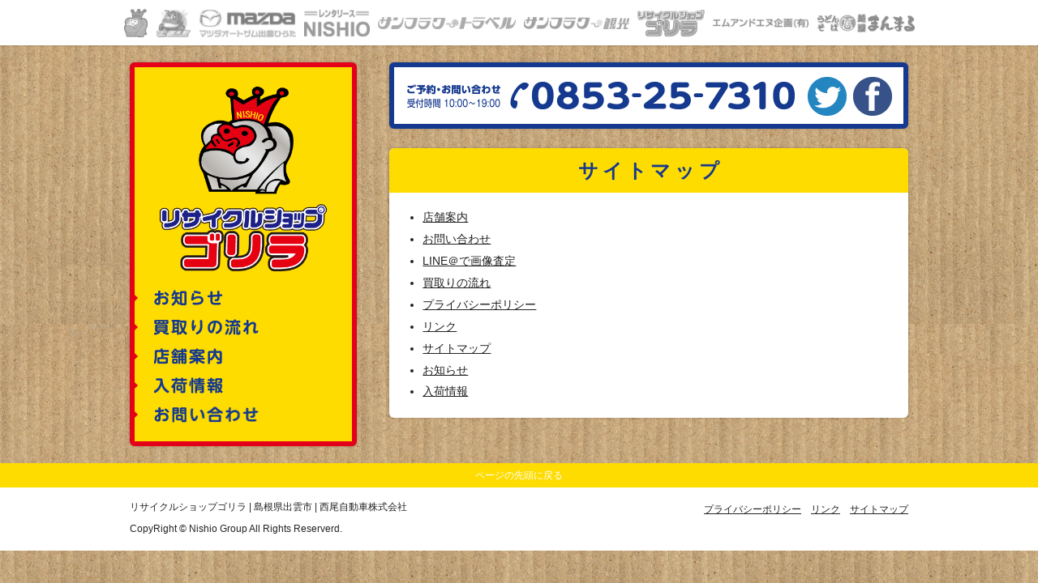

--- FILE ---
content_type: text/html; charset=UTF-8
request_url: http://recycleshopgorilla.nishio-g.com/?page_id=15
body_size: 15535
content:
<!doctype html>
<html>
<head>
<meta charset="utf-8" >
<meta name="author" content="リサイクルショップ ゴリラ">
<meta name="copyright" content="リサイクルショップ ゴリラ">
<meta name="description" content="島根県出雲市のリサイクルショップ ゴリラ公式ウェブサイト">
<meta name="keywords" content="リサイクルショップ ゴリラ,買取,販売,家電,家具,オフィス用品,電動工具,ホビー用品,子供用品,厨房機器,その他,島根県,出雲">
<meta name="viewport" content="width=device-width,initial-scale=1.0">
<title>サイトマップ  |  リサイクルショップ ゴリラ | 買取・販売 | 島根県出雲市</title>
		<script type="text/javascript">
			window._wpemojiSettings = {"baseUrl":"https:\/\/s.w.org\/images\/core\/emoji\/72x72\/","ext":".png","source":{"concatemoji":"http:\/\/recycleshopgorilla.nishio-g.com\/wp\/wp-includes\/js\/wp-emoji-release.min.js?ver=4.4.33"}};
			!function(e,n,t){var a;function i(e){var t=n.createElement("canvas"),a=t.getContext&&t.getContext("2d"),i=String.fromCharCode;return!(!a||!a.fillText)&&(a.textBaseline="top",a.font="600 32px Arial","flag"===e?(a.fillText(i(55356,56806,55356,56826),0,0),3e3<t.toDataURL().length):"diversity"===e?(a.fillText(i(55356,57221),0,0),t=a.getImageData(16,16,1,1).data,a.fillText(i(55356,57221,55356,57343),0,0),(t=a.getImageData(16,16,1,1).data)[0],t[1],t[2],t[3],!0):("simple"===e?a.fillText(i(55357,56835),0,0):a.fillText(i(55356,57135),0,0),0!==a.getImageData(16,16,1,1).data[0]))}function o(e){var t=n.createElement("script");t.src=e,t.type="text/javascript",n.getElementsByTagName("head")[0].appendChild(t)}t.supports={simple:i("simple"),flag:i("flag"),unicode8:i("unicode8"),diversity:i("diversity")},t.DOMReady=!1,t.readyCallback=function(){t.DOMReady=!0},t.supports.simple&&t.supports.flag&&t.supports.unicode8&&t.supports.diversity||(a=function(){t.readyCallback()},n.addEventListener?(n.addEventListener("DOMContentLoaded",a,!1),e.addEventListener("load",a,!1)):(e.attachEvent("onload",a),n.attachEvent("onreadystatechange",function(){"complete"===n.readyState&&t.readyCallback()})),(a=t.source||{}).concatemoji?o(a.concatemoji):a.wpemoji&&a.twemoji&&(o(a.twemoji),o(a.wpemoji)))}(window,document,window._wpemojiSettings);
		</script>
		<style type="text/css">
img.wp-smiley,
img.emoji {
	display: inline !important;
	border: none !important;
	box-shadow: none !important;
	height: 1em !important;
	width: 1em !important;
	margin: 0 .07em !important;
	vertical-align: -0.1em !important;
	background: none !important;
	padding: 0 !important;
}
</style>
<link rel='stylesheet' id='contact-form-7-css'  href='http://recycleshopgorilla.nishio-g.com/wp/wp-content/plugins/contact-form-7/includes/css/styles.css?ver=4.4' type='text/css' media='all' />
<link rel='stylesheet' id='contact-form-7-confirm-css'  href='http://recycleshopgorilla.nishio-g.com/wp/wp-content/plugins/contact-form-7-add-confirm/includes/css/styles.css?ver=4.3.2' type='text/css' media='all' />
<script type='text/javascript' src='http://recycleshopgorilla.nishio-g.com/wp/wp-includes/js/jquery/jquery.js?ver=1.11.3'></script>
<script type='text/javascript' src='http://recycleshopgorilla.nishio-g.com/wp/wp-includes/js/jquery/jquery-migrate.min.js?ver=1.2.1'></script>
<link rel='https://api.w.org/' href='http://recycleshopgorilla.nishio-g.com/?rest_route=/' />
<link rel="EditURI" type="application/rsd+xml" title="RSD" href="http://recycleshopgorilla.nishio-g.com/wp/xmlrpc.php?rsd" />
<link rel="wlwmanifest" type="application/wlwmanifest+xml" href="http://recycleshopgorilla.nishio-g.com/wp/wp-includes/wlwmanifest.xml" /> 
<meta name="generator" content="WordPress 4.4.33" />
<link rel="canonical" href="http://recycleshopgorilla.nishio-g.com/?page_id=15" />
<link rel='shortlink' href='http://recycleshopgorilla.nishio-g.com/?p=15' />
<link rel="alternate" type="application/json+oembed" href="http://recycleshopgorilla.nishio-g.com/?rest_route=%2Foembed%2F1.0%2Fembed&#038;url=http%3A%2F%2Frecycleshopgorilla.nishio-g.com%2F%3Fpage_id%3D15" />
<link rel="alternate" type="text/xml+oembed" href="http://recycleshopgorilla.nishio-g.com/?rest_route=%2Foembed%2F1.0%2Fembed&#038;url=http%3A%2F%2Frecycleshopgorilla.nishio-g.com%2F%3Fpage_id%3D15&#038;format=xml" />
<link href="http://recycleshopgorilla.nishio-g.com/wp/wp-content/themes/recycle/base.css" rel="stylesheet" type="text/css">
<link href='https://fonts.googleapis.com/css?family=Fugaz+One' rel='stylesheet' type='text/css'>
<script src="http://ajax.googleapis.com/ajax/libs/jquery/1.9.1/jquery.min.js"></script>
<script type="text/javascript" src="http://recycleshopgorilla.nishio-g.com/wp/wp-content/themes/recycle/js/jquery.colorbox.js"></script>
<script type="text/javascript" src="http://recycleshopgorilla.nishio-g.com/wp/wp-content/themes/recycle/js/pc.js"></script>
<link href="http://nishio-g.com/css/common.css" rel="stylesheet" type="text/css">
<script src="http://nishio-g.com/js/common.js"></script>
<!-- Google tag (gtag.js) -->
<script async src="https://www.googletagmanager.com/gtag/js?id=G-H8BJT7SXKE"></script>
<script>
  window.dataLayer = window.dataLayer || [];
  function gtag(){dataLayer.push(arguments);}
  gtag('js', new Date());

  gtag('config', 'G-H8BJT7SXKE');
</script>
</head>
<body id="top">
<div class="mobileNone" id="nishioGrobalNavi"><ul><li><span>ニシオグループ</span></li><li><a href="http://www.hayataro.nishio-g.com/" target="_blank">車検の速太郎</a></li><li><a href="http://www.nishio-group.co.jp/" target="_blank">マツダオートザムひらた</a></li><li><a href="http://www.rentalease.nishio-g.com/" target="_blank">レンタリースニシオ</a></li><li><a href="http://www.sunflowertravel.nishio-g.com/" target="_blank">サンフラワートラベル</a></li><li><a href="http://sunflowerkankou.nishio-g.com/" target="_blank">サンフラワー観光</a></li><li><a href="http://recycleshopgorilla.nishio-g.com/" target="_blank">リサイクルショップゴリラ</a></li><li><span>エムアンドエヌ企画有限会社</span></li><li><span>麺屋まんまる</span></li></ul></div>
<div class="pcNone" id="nishioGrobalNaviMobile"><h2>ニシオグループ</h2><ul><li><a href="http://www.hayataro.nishio-g.com/" target="_blank">車検の速太郎</a></li><li><a href="http://www.nishio-group.co.jp/" target="_blank">マツダオートザムひらた</a></li><li><a href="http://www.rentalease.nishio-g.com/" target="_blank">レンタリースニシオ</a></li><li><a href="http://www.sunflowertravel.nishio-g.com/" target="_blank">サンフラワートラベル</a></li><li><a href="http://sunflowerkankou.nishio-g.com/" target="_blank">サンフラワー観光</a></li><li><a href="http://recycleshopgorilla.nishio-g.com/" target="_blank">リサイクルショップゴリラ</a></li><li><span>エムアンドエヌ企画有限会社</span></li><li><span>麺屋まんまる</span></li></ul></div>
    <div class="main" id="">
    	        <div class="contents ac">
                    <div class="contentsLeft">
                <header class="header">
                                        <p class="logo"><a href="http://recycleshopgorilla.nishio-g.com"><img src="http://recycleshopgorilla.nishio-g.com/wp/wp-content/themes/recycle/img/logo.png" alt="リサイクルショップ ゴリラ" width="208"></a></p>
                                        <nav>
                        <ul>
                            <li><a href="http://recycleshopgorilla.nishio-g.com/?cat=1"><img src="http://recycleshopgorilla.nishio-g.com/wp/wp-content/themes/recycle/img/navi01.png" alt="お知らせ" width="200"></a></li>
                            <!--
                            <li><a href="http://recycleshopgorilla.nishio-g.com/?page_id="><img src="http://recycleshopgorilla.nishio-g.com/wp/wp-content/themes/recycle/img/navi02.png" alt="出張買取・予約" width="200"></a></li>
                            <li><a href="http://recycleshopgorilla.nishio-g.com/?page_id=7"><img src="http://recycleshopgorilla.nishio-g.com/wp/wp-content/themes/recycle/img/navi03.png" alt="LINE＠で画像査定" width="160"></a></li>
                            -->
                            <li><a href="http://recycleshopgorilla.nishio-g.com/?page_id=9"><img src="http://recycleshopgorilla.nishio-g.com/wp/wp-content/themes/recycle/img/navi05.png" alt="買取りの流れ" width="200"></a></li>
                            <li><a href="http://recycleshopgorilla.nishio-g.com/?page_id=2"><img src="http://recycleshopgorilla.nishio-g.com/wp/wp-content/themes/recycle/img/navi04.png" alt="店舗案内" width="200"></a></li>
                            <li><a href="http://recycleshopgorilla.nishio-g.com/?cat=1"><img src="http://recycleshopgorilla.nishio-g.com/wp/wp-content/themes/recycle/img/navi06.png" alt="入荷情報" width="200"></a></li>
                            <li><a href="http://recycleshopgorilla.nishio-g.com/?page_id=5"><img src="http://recycleshopgorilla.nishio-g.com/wp/wp-content/themes/recycle/img/navi07.png" alt="お問い合わせ" width="200"></a></li>
                        </ul>
                    </nav>
                </header>
            </div>
                        <div class="contentsRight">
                <div class="tel">
                    <p><img src="http://recycleshopgorilla.nishio-g.com/wp/wp-content/themes/recycle/img/tel.png" alt="0853-25-7310" width="479"></p>
                    <ul class="ac spNone">
                        <li id="twitter"><a href="http://twitter.com/share?count=horizontal&original_referer=http://recycleshopgorilla.nishio-g.com/?page_id=15&text=サイトマップ - リサイクルショップ ゴリラ&url=http://recycleshopgorilla.nishio-g.com/?page_id=15" onclick="window.open(this.href, 'tweetwindow', 'width=550, height=450,personalbar=0,toolbar=0,scrollbars=1,resizable=1′); return false;"><img src="http://recycleshopgorilla.nishio-g.com/wp/wp-content/themes/recycle/img/twitter.gif" alt="twitterでシェアする" width="48"></a></li>
                        <li id="facebook"><a href="http://www.facebook.com/sharer.php?u=http://recycleshopgorilla.nishio-g.com/?page_id=15&amp;t=サイトマップ - リサイクルショップ ゴリラ" rel="nofollow" target="_blank"><img src="http://recycleshopgorilla.nishio-g.com/wp/wp-content/themes/recycle/img/facebook.gif" alt="facebookでシェアする" width="48"></a></li>
                    </ul>
                    <ul class="ac pcNone">
                        <li id="twitter"><a href="http://twitter.com/share?count=horizontal&original_referer=http://recycleshopgorilla.nishio-g.com/?page_id=15&text=サイトマップ - リサイクルショップ ゴリラ&url=http://recycleshopgorilla.nishio-g.com/?page_id=15" onclick="window.open(this.href, 'tweetwindow', 'width=550, height=450,personalbar=0,toolbar=0,scrollbars=1,resizable=1′); return false;"><img src="http://recycleshopgorilla.nishio-g.com/wp/wp-content/themes/recycle/img/_twitter.gif" alt="twitterでシェアする" width="48"></a></li>
                        <li id="facebook"><a href="http://www.facebook.com/sharer.php?u=http://recycleshopgorilla.nishio-g.com/?page_id=15&amp;t=サイトマップ - リサイクルショップ ゴリラ" rel="nofollow" target="_blank"><img src="http://recycleshopgorilla.nishio-g.com/wp/wp-content/themes/recycle/img/_facebook.gif" alt="facebookでシェアする" width="48"></a></li>
                        <li id="line"><a href="http://line.naver.jp/R/msg/text/?サイトマップ%0D%0Ahttp://recycleshopgorilla.nishio-g.com/?page_id=15"><img src="http://recycleshopgorilla.nishio-g.com/wp/wp-content/themes/recycle/img/_line.gif" alt="line"></a></li>
                    </ul>
                </div>
            <div class="block">
    <h1 class="ancestor">サイトマップ</h1>
    <div class="post">
        <ul>
            <li class="page_item page-item-2"><a href="http://recycleshopgorilla.nishio-g.com/?page_id=2">店舗案内</a></li>
<li class="page_item page-item-5"><a href="http://recycleshopgorilla.nishio-g.com/?page_id=5">お問い合わせ</a></li>
<li class="page_item page-item-7"><a href="http://recycleshopgorilla.nishio-g.com/?page_id=7">LINE＠で画像査定</a></li>
<li class="page_item page-item-9"><a href="http://recycleshopgorilla.nishio-g.com/?page_id=9">買取りの流れ</a></li>
<li class="page_item page-item-11"><a href="http://recycleshopgorilla.nishio-g.com/?page_id=11">プライバシーポリシー</a></li>
<li class="page_item page-item-13"><a href="http://recycleshopgorilla.nishio-g.com/?page_id=13">リンク</a></li>
<li class="page_item page-item-15 current_page_item"><a href="http://recycleshopgorilla.nishio-g.com/?page_id=15">サイトマップ</a></li>
            	<li class="cat-item cat-item-1"><a href="http://recycleshopgorilla.nishio-g.com/?cat=1" >お知らせ</a>
</li>
	<li class="cat-item cat-item-2"><a href="http://recycleshopgorilla.nishio-g.com/?cat=2" >入荷情報</a>
</li>
        </ul>
    </div>
</div>            </div>
        </div>
    </div>
    <div id="back">
        <p><a href="#top">ページの先頭に戻る</a></p>
    </div>
    <div id="footer">
        <div class="body">
            <address>リサイクルショップゴリラ | 島根県出雲市<span> | 西尾自動車株式会社</span></address>
            <ul>
                <li><a href="http://recycleshopgorilla.nishio-g.com/?page_id=11">プライバシーポリシー</a></li><li><a href="http://recycleshopgorilla.nishio-g.com/?page_id=13">リンク</a></li><li class="sp-right"><a href="http://recycleshopgorilla.nishio-g.com/?page_id=15">サイトマップ</a></li>
            </ul>
            <p id="copyright">CopyRight &copy; Nishio Group All Rights Reserverd.</p>
        </div>
    </div>
<script type='text/javascript' src='http://recycleshopgorilla.nishio-g.com/wp/wp-content/plugins/contact-form-7/includes/js/jquery.form.min.js?ver=3.51.0-2014.06.20'></script>
<script type='text/javascript'>
/* <![CDATA[ */
var _wpcf7 = {"loaderUrl":"http:\/\/recycleshopgorilla.nishio-g.com\/wp\/wp-content\/plugins\/contact-form-7\/images\/ajax-loader.gif","recaptchaEmpty":"\u3042\u306a\u305f\u304c\u30ed\u30dc\u30c3\u30c8\u3067\u306f\u306a\u3044\u3053\u3068\u3092\u8a3c\u660e\u3057\u3066\u304f\u3060\u3055\u3044\u3002","sending":"\u9001\u4fe1\u4e2d ..."};
/* ]]> */
</script>
<script type='text/javascript' src='http://recycleshopgorilla.nishio-g.com/wp/wp-content/plugins/contact-form-7/includes/js/scripts.js?ver=4.4'></script>
<script type='text/javascript' src='http://recycleshopgorilla.nishio-g.com/wp/wp-content/plugins/contact-form-7-add-confirm/includes/js/scripts.js?ver=4.3.2'></script>
<script type='text/javascript' src='http://recycleshopgorilla.nishio-g.com/wp/wp-includes/js/wp-embed.min.js?ver=4.4.33'></script>
<script>
  (function(i,s,o,g,r,a,m){i['GoogleAnalyticsObject']=r;i[r]=i[r]||function(){
  (i[r].q=i[r].q||[]).push(arguments)},i[r].l=1*new 
Date();a=s.createElement(o),
  m=s.getElementsByTagName(o)[0];a.async=1;a.src=g;m.parentNode.insertBefore(a,m)
  })(window,document,'script','https://www.google-analytics.com/analytics.js','ga');

  ga('create', 'UA-52312118-6', 'auto');
  ga('send', 'pageview');

</script>

</body>
</html>

--- FILE ---
content_type: text/css
request_url: http://recycleshopgorilla.nishio-g.com/wp/wp-content/themes/recycle/base.css
body_size: 5111
content:
@charset "utf-8";
/* CSS Document */

html{
	height:100%;
}

body{
	width:100%;
	height:100%;
	margin:0;
	padding:0;
	color:#222;
	word-wrap: break-word;
	text-align:center;
	background:url(img/cardboard02.jpg) repeat;
	background-size:50% auto;
}
	
body:after{
	content:"";
	display:block;
	clear:both;
}
	
h1,h2,h3,h4,h5{
	margin:0;
	padding:0;
	background-color:transparent;
	font-family:"ヒラギノ角ゴ Pro W3", "Hiragino Kaku Gothic Pro", "メイリオ", Meiryo, Osaka, "ＭＳ Ｐゴシック", "MS PGothic", sans-serif;
	font-size:100%;
	color:inherit;
	line-height:1.05;
}
	
p{
	margin:0;
	padding:0;
	color:inherit;
	line-height:1.05;
	font-family:"ヒラギノ角ゴ Pro W3", "Hiragino Kaku Gothic Pro", "メイリオ", Meiryo, Osaka, "ＭＳ Ｐゴシック", "MS PGothic", sans-serif;
	background-color:transparent;
}
	
dl{
	margin:0;
	padding:0;
	background-color:transparent;
}
	
dt{
	margin:0;
	padding:0;
	color:inherit;
	line-height:1.05;
	font-family:"ヒラギノ角ゴ Pro W3", "Hiragino Kaku Gothic Pro", "メイリオ", Meiryo, Osaka, "ＭＳ Ｐゴシック", "MS PGothic", sans-serif;
	background-color:transparent;
}
	
dd{
	margin:0;
	padding:0;
	color:inherit;
	line-height:1.05;
	font-family:"ヒラギノ角ゴ Pro W3", "Hiragino Kaku Gothic Pro", "メイリオ", Meiryo, Osaka, "ＭＳ Ｐゴシック", "MS PGothic", sans-serif;
	background-color:transparent;
}
	
ul{
	margin:0;
	padding:0;
	list-style:none none outside;
	background-color:transparent;
}
	
ol{
	margin:0;
	padding:0;
	list-style:none none outside;
	background-color:transparent;
}
	
li{
	margin:0;
	padding:0;
	color:inherit;
	line-height:1.05;
	font-family:"ヒラギノ角ゴ Pro W3", "Hiragino Kaku Gothic Pro", "メイリオ", Meiryo, Osaka, "ＭＳ Ｐゴシック", "MS PGothic", sans-serif;
	background-color:transparent;
}

table{
	margin:0;
	padding:0;
	background-color:transparent;
}
	
th{
	margin:0;
	padding:0;
	color:inherit;
	vertical-align:top;
	text-align:left;
	line-height:1.05;
	font-family:"ヒラギノ角ゴ Pro W3", "Hiragino Kaku Gothic Pro", "メイリオ", Meiryo, Osaka, "ＭＳ Ｐゴシック", "MS PGothic", sans-serif;
	background-color:transparent;
}
	
td{
	margin:0;
	padding:0;
	color:inherit;
	line-height:1.05;
	font-family:"ヒラギノ角ゴ Pro W3", "Hiragino Kaku Gothic Pro", "メイリオ", Meiryo, Osaka, "ＭＳ Ｐゴシック", "MS PGothic", sans-serif;
	background-color:transparent;
	vertical-align:top;
}
	
address{
	margin:0;
	padding:0;
	font-style:normal;
	line-height:1.05;
	font-family:"ヒラギノ角ゴ Pro W3", "Hiragino Kaku Gothic Pro", "メイリオ", Meiryo, Osaka, "ＭＳ Ｐゴシック", "MS PGothic", sans-serif;
	background-color:transparent;
}

em{
	margin:0;
	padding:0;
	font-style:normal;
	font-family:"ヒラギノ角ゴ Pro W3", "Hiragino Kaku Gothic Pro", "メイリオ", Meiryo, Osaka, "ＭＳ Ｐゴシック", "MS PGothic", sans-serif;
	line-height:1.05;
	background-color:transparent;
}
	
img{
	max-width:100%;
	height:auto !important;
	margin:0;
	padding:0;
	border:none;
	background-color:transparent;
}
	
iframe{
	max-width:100%;
}

div{
	margin:0;
	padding:0;
	background:transparent;
}

a:link,
a:visited{
	margin:0;
	padding:0;
	background:transparent;
	border:none;
	text-decoration:underline;
	color:inherit;
}
	
a:hover,
a:active{
	margin:0;
	padding:0;
	background:transparent;
	border:none;
	text-decoration:none;
}
	
a.icon{
	background:url(img/icon.png) no-repeat left center;
	background-size:1em auto;
	padding:0 0 0 1.5em;
}
	
a.image{
	display:block;
	padding:3px;
	border:1px solid #883d3f;
}
	
.ac:after{
	clear:both;
	content:"";
	display:block;
}
	
a:hover img{
	opacity:0.64;
}
	
/*
    Colorbox Core Style:
    The following CSS is consistent between example themes and should not be altered.
*/
#colorbox, #cboxOverlay, #cboxWrapper{position:absolute; top:0; left:0; z-index:9999; overflow:hidden;}
#cboxWrapper {max-width:none;}
#cboxOverlay{position:fixed; width:100%; height:100%;}
#cboxMiddleLeft, #cboxBottomLeft{clear:left;}
#cboxContent{position:relative;}
#cboxLoadedContent{overflow:auto; -webkit-overflow-scrolling: touch;}
#cboxTitle{margin:0;}
#cboxLoadingOverlay, #cboxLoadingGraphic{position:absolute; top:0; left:0; width:100%; height:100%;}
#cboxPrevious, #cboxNext, #cboxClose, #cboxSlideshow{cursor:pointer;}
.cboxPhoto{float:left; margin:auto; border:0; display:block; max-width:none; -ms-interpolation-mode:bicubic;}
.cboxIframe{width:100%; height:100%; display:block; border:0; padding:0; margin:0;}
#colorbox, #cboxContent, #cboxLoadedContent{box-sizing:content-box; -moz-box-sizing:content-box; -webkit-box-sizing:content-box;}

/* 
    User Style:
    Change the following styles to modify the appearance of Colorbox.  They are
    ordered & tabbed in a way that represents the nesting of the generated HTML.
*/
#cboxOverlay{background:#000;}
#colorbox{outline:0; z-index:9999}
    #cboxContent{margin-top:20px;background:#000;}
        .cboxIframe{background:#fff;}
        #cboxError{padding:50px; border:1px solid #ccc;}
        #cboxLoadedContent{border:5px solid #000; background:#fff;}
        #cboxTitle{position:absolute; top:-20px; left:0; color:#ccc;}
        #cboxCurrent{position:absolute; top:-20px; right:0px; color:#ccc;}
        #cboxLoadingGraphic{background:url(img//loading.gif) no-repeat center center;}

        /* these elements are buttons, and may need to have additional styles reset to avoid unwanted base styles */
        #cboxPrevious, #cboxNext, #cboxSlideshow, #cboxClose {border:0; padding:0; margin:0; overflow:visible; width:auto; background:none; }
        
        /* avoid outlines on :active (mouseclick), but preserve outlines on :focus (tabbed navigating) */
        #cboxPrevious:active, #cboxNext:active, #cboxSlideshow:active, #cboxClose:active {outline:0;}
        
        #cboxSlideshow{position:absolute; top:-20px; right:90px; color:#fff;}
        #cboxPrevious{position:absolute; top:50%; left:5px; margin-top:-32px; background:url(img/controls.png) no-repeat top left; width:28px; height:65px; text-indent:-9999px;}
        #cboxPrevious:hover{background-position:bottom left;}
        #cboxNext{position:absolute; top:50%; right:5px; margin-top:-32px; background:url(img/controls.png) no-repeat top right; width:28px; height:65px; text-indent:-9999px;}
        #cboxNext:hover{background-position:bottom right;}
        #cboxClose{position:absolute; top:5px; right:5px; display:block; background:url(img/controls.png) no-repeat top center; width:31px; height:31px; text-indent:-9999px;}
        #cboxClose:hover{background-position:bottom center;}

/* */

.bg{
	width:100%;
	height:100%;
	position:fixed;
	top:0px;
	left:0px;
}

.bg li{
	width:100%;
	height:100%;
	position:absolute;
	top:0px;
	left:0px;
}

.bg #bg01{
	background:url(img/bg01.jpg) no-repeat center;
	background-size:cover;
}

.bg #bg02{
	background:url(img/bg02.jpg) no-repeat center;
	background-size:cover;
}

.bg #bg03{
	background:url(img/bg03.jpg) no-repeat center;
	background-size:cover;
}

.bg #bg04{
	background:url(img/bg04.jpg) no-repeat center;
	background-size:cover;
}

.bg #bg05{
	background:url(img/bg05.jpg) no-repeat center;
	background-size:cover;
}

.layer{
	width:100%;
	height:100%;
	overflow:auto;
	position:fixed;
	top:0px;
	left:0px;
}

#main{
	width:100%;
	background:#faec00;
}

.contentsLeft .header .logo img{
	display:block;
	margin:0 auto;
}

.contentsRight .ancestor{
	color:#14398f;
	font-size:200%;
	letter-spacing:0.2em;
	text-indent:0.2em;
	text-align:center;
	padding:1.25rem 0;
	margin:0 0 1.5rem 0;
	background:#ffdc00;
	border-radius:0.25em 0.25em 0 0;
}

#back a{
	display:block;
	color:#fff;
	text-decoration:none;
	padding:0.75em 0;
	background:#ffdc00;
}

#back a:hover{
	opacity:0.64;
}

/* post */

.block{
	padding:0 0 1.5em 0;
	margin:1.75em 0 0 0;
	background:#fff;
	border-radius:0.5em;
	box-shadow:0 0 0.25em rgba(0,0,0,0.25);
}

.post > *:first-child{
	margin-top:0;
}

.post > *:last-child{
	margin-bottom:0;
}

.post h2{
	color:#14398f;
	font-size:175%;
	line-height:1.25;
	margin:3rem 0 1rem 0;
}

.post h3{
	color:#14398f;
	font-size:125%;
	line-height:1.25;
	margin:2rem 0 1rem 0;
}

.post p{
	line-height:1.75;
	margin:0 0 1em 0;
}

.post table{
	width:100%;
	margin:0 0 1em 0;
	border-top:1px solid #e7e5e4;
}

.post ul{
	margin:0 0 1em 1.5em;
	list-style:disc;
}

.post ol{
	margin:0 0 1em 1.5em;
	list-style:decimal;
}

.post li{
	line-height:1.5;
	padding:0.25em 0;
}

.post .iframe{
	max-width:100%;
}

.post .aligncenter{
	margin-left:auto;
	margin-right:auto;
}

.post .alignright{
	max-width:25%;
	float:right;
	margin:0 0 0 1em;
}

.post .alignleft{
	max-width:25%;
	float:left;
	margin:0 1em 0 0;
}

/* wp-pagenavi */

.wp-pagenavi{
	margin:4em auto 0 auto;
}

.wp-pagenavi:after{
	content:"";
	display:block;
	clear:both;
}

.wp-pagenavi a:link,
.wp-pagenavi a:visited,
.wp-pagenavi span.current,	
.wp-pagenavi a:hover,
.wp-pagenavi a:active{
	display:block;
	width:calc(2em - 2px);
	height:calc(2em - 2px);
	float:left;
	color:#ffdc00;
	font-weight:bold;
	line-height:calc(2em - 2px);
	text-align:center;
	text-decoration:none;
	margin:0 0.25em 0 0;
	border:1px solid #ffdc00;
}

.wp-pagenavi span.current,	
.wp-pagenavi a:hover,
.wp-pagenavi a:active{
	color:#fff;
	background:#ffdc00;
}

.wp-pagenavi > *:last-child{
	margin-right:0;
}

/* form */

.need{
	color:#ee0000;	
}

.wpcf7-form dl{
	margin:0 0 1em 0;
}

.wpcf7-form dl:first-of-type{
}

.wpcf7-form dt{
	width:25%;
	float:left;
	line-height:1.5;
	padding:calc(0.5em + 1px) 0;
}

.wpcf7-form dd{
	width:75%;
	float:left;
}

.wpcf7-form dd span{
}

.wpcf7-form dd input[type='text'],
.wpcf7-form dd input[type='email'],
.wpcf7-form dd textarea{
	display:block;
	width:calc(100% - 2px - 2em);
	font-family:"ヒラギノ角ゴ Pro W3", "Hiragino Kaku Gothic Pro", "メイリオ", Meiryo, Osaka, "ＭＳ Ｐゴシック", "MS PGothic", sans-serif;
	font-size:1em;
	line-height:1.5;
	padding:0.5em 1em;
	background:#f5f5f5;
	border:1px solid #ddd;
}

.wpcf7-form dd input[type='checkbox']{
	margin:1em 0 1em 1em;
}

.wpcf7-form dd .wpcf7-radio span{
	display:inline !important;
}

.wpcf7-form dd .wpcf7-radio input{
	display:inline !important;
	width:auto !important;
}

.wpcf7-form p{
	text-align:center;
	margin:0 0 0 25%;
	position:relative;
}

.wpcf7-form p span{
	display:inline !important;
}

.wpcf7-form p input{
	display:block;
	width:50%;
	color:#fff;
	font-family:"ヒラギノ角ゴ Pro W3", "Hiragino Kaku Gothic Pro", "メイリオ", Meiryo, Osaka, "ＭＳ Ｐゴシック", "MS PGothic", sans-serif;
	text-align:center;
	text-decoration:none;
	padding:0.75em 0;
	margin:0 auto;
	background:#e40019;
	border:none;
	border-radius:0.5em;
}

.wpcf7-form p input:hover{
	background:#000;
}

.wpcf7c-hide{
	display: none;
}

.wpcf7c-force-hide{
	display: none !important;
}

.wpcf7c-conf{
	color:#ee0000 !important;
	background-color:transparent !important;
	border:none !important;
}

.ajax-loader{
	display:none;
}

.screen-reader-response{
	display:none;
}

.wpcf7-not-valid-tip{
	display:block;
	color:#ee0000 !important;
	font-size:0.8em !important;
	margin-top:0.5em;
}

.wpcf7-validation-errors{
	display:block;
	color:#ee0000 !important;
	text-align:center;
	padding:0 !important;
	margin:1em 0 0 25% !important;
	border:none !important;
}

.wpcf7c-elm-step2.message{
	display:block;
	text-align:center;
	padding:0 !important;
	margin:1em 0 0 25% !important;
	border:none !important;
}

.wpcf7-mail-sent-ok{
	display:block;
	color:#ee0000 !important;
	text-align:center;
	padding:0 !important;
	margin:1em 0 0 25% !important;
	border:none !important;
}

/* index */

#index .a li:nth-child(2){
	margin-right:0;
}

#index .a li img{
	display:block;
	margin:0 auto;
}

#index .b dt strong{
	display:block;
	color:#ffdc00;
	font-size:150%;
	line-height:1.25;
	text-align:left;
}

#index .b dl.fb{
	color:#fff;
	background:#4862a3;
}

#index .b dl.fb dt strong{
	color:#fff;
}

@media screen and (min-width:980px){
	
	html{
		width:100%;
		height:100%;
		font-size:12px;
	}
	
	body{
		width:100%;
		height:100%;
		font-size:1rem;
	}

	.pcNone{
		display:none;
	}

	#global-navi{
		padding:12px 0;
		background:#fff;
		box-shadow:0 0 0.25em rgba(0,0,0,0.25);
	}
	
	#global-navi-body{
		width:956px;
		margin:0 auto;
		text-align:left;
	}
	
	#global-navi-body:after{
		clear:both;
		content:"";
		display:block;
	}
	
	#global-navi #g00{
		width:29px;
		float:left;
		margin:0 18px 0 0;
	}
	
	#global-navi #g00 span{
		display:block;
		height:37px;
		text-indent:-9999px;
		background:url(img/g00.gif) no-repeat top;
	}
	
	#global-navi #g00 span:hover{
		background:url(img/g00-on.gif) no-repeat top;
	}
	
	#global-navi ul{
	}
	
	#global-navi ul:after{
		clear:both;
		content:"";
		display:block;
	}
	
	#global-navi li{
		float:left;
		margin:0 18px 0 0;
	}
	
	#global-navi li.right{
		margin-right:0;
	}
	
	#global-navi li span{
		height:37px;
		display:block;
		text-indent:-9999px;
	}
	
	#global-navi span:hover{
		cursor:pointer;
	}
	
	#global-navi #g01{
		width:140px;
	}
	
	#global-navi #g01 span{
		width:140px;
		background:url(img/g01.gif) no-repeat top;
	}
	
	#global-navi #g01 span:hover{
		background:url(img/g01-on.gif) no-repeat top;
	}
	
	#global-navi #g02{
		width:33px;
	}
	
	#global-navi #g02 span{
		width:33px;
		background:url(img/g02.gif) no-repeat top;
	}
	
	#global-navi #g02 span:hover{
		background:url(img/g02-on.gif) no-repeat top;
	}
	
	#global-navi #g03{
		width:108px;
	}
	
	#global-navi #g03 span{
		width:108px;
		background:url(img/g03.gif) no-repeat top;
	}
	
	#global-navi #g03 span:hover{
		background:url(img/g03-on.gif) no-repeat top;
	}
	
	#global-navi #g04{
		width:85px;
	}
	
	#global-navi #g04 span{
		width:85px;
		background:url(img/g04.gif) no-repeat top;
	}
	
	#global-navi #g04 span:hover{
		background:url(img/g04-on.gif) no-repeat top;
	}
	
	#global-navi #g05{
		width:107px;
	}
	
	#global-navi #g05 span{
		width:107px;
		background:url(img/g05.gif) no-repeat top;
	}
	
	#global-navi #g05 span:hover{
		background:url(img/g05-on.gif) no-repeat top;
	}
	
	#global-navi #g06{
		width:128px;
	}
	
	#global-navi #g06 span{
		width:128px;
		background:url(img/g06.gif) no-repeat top;
	}
	
	#global-navi #g06 span:hover{
		background:url(img/g06-on.gif) no-repeat top;
	}
	
	#global-navi #g07{
		width:136px;
	}
	
	#global-navi #g07 span{
		width:136px;
		background:url(img/g07.gif) no-repeat top;
	}
	
	#global-navi #g07 span:hover{
		background:url(img/g07-on.gif) no-repeat top;
	}
	
	#global-navi #g08{
		width:122px;
	}
	
	#global-navi #g08 span{
		width:122px;
		background:url(img/g08.gif) no-repeat top;
	}
	
	#global-navi #g08 span:hover{
		background:url(img/g08-on.gif) no-repeat top;
	}
	
	#global-navi #g09 span{
		width:31px;
		background:url(img/g09.png) no-repeat top;
	}
	
	#global-navi #g09 span:hover{
		background:url(img/g09-on.png) no-repeat top;
	}

	.contents00{
		width:960px;
		margin:0 auto 2.5em auto;
	}

	.contents{
		width:960px;
		margin:0 auto 1.75em auto;
	}
	
	.contentsLeft{
		width:280px;
		float:left;
		margin:1.75em 40px 0 0;
	}

	.contentsLeft .header{
		padding:23px 0;
		background:#ffdc00;
		border:6px solid #e40019;
		border-radius:0.5em;
		box-shadow:0 0 0.25em rgba(0,0,0,0.25);
	}

	.contentsLeft .header .logo{
		margin:0 0 23px 0;
	}

	.contentsLeft .header nav{
	}
	
	.contentsLeft .header nav ul{
	}
	
	.contentsLeft .header nav li{
		padding:0 0 0 24px;
		margin:16px 0 0 0;
		background:url(img/index/bg02.png) no-repeat left center;
		background-size:4px;
	}
	
	.contentsLeft .header nav li:first-child{
		margin-top:0;
	}
	
	.contentsLeft .header nav li img{
		display:block;
	}
	
	.contentsRight{
		width:640px;
		float:left;
		margin:1.75em 0 0 0;
	}

	.contentsRight .tel{
		text-align:left;
		padding:18px 0;
		margin:0 0 2em 0;
		background:#fff;
		border:6px solid #14398f;
		border-radius:0.5em;
		box-shadow:0 0 0.25em rgba(0,0,0,0.25);
		position:relative;
	}
	
	.contentsRight .tel p{
		margin:0 0 0 16px;
	}
	
	.contentsRight .tel p img{
		display:block;
	}
	
	.contentsRight .tel ul{
		position:absolute;
		top:12px;
		right:6px;
	}
	
	.contentsRight .tel ul li{
		float:left;
		margin:0 8px 0 0;
	}
	
	.contentsRight .tel ul li:nth-child(3){
		display:none;
	}
	
	#footer{
		background:#fff;
	}
	
	#footer .body{
		width:960px;
		text-align:left;
		padding:1.5em 0;
		margin:0 auto;
		position:relative;
	}
	
	#footer address{
		margin:0 0 1em 0;
	}
	
	#footer ul{
		text-align:right;
		position:absolute;
		top:1.5em;
		right:0px;
	}
	
	#footer li{
		display:inline;
		line-height:1.5;
		margin:0 0 0 1em;
	}
	
	#footer p{
		line-height:1.5;
	}
	
	/* post */

	.post{
		font-size:115%;
		text-align:left;
		padding:0 1.5em;
	}
	
	.post table th,
	.post table td{
		line-height:1.25;
		vertical-align:middle;
		padding:0.5em 0;
		border-bottom:1px solid #ddd;
	}
	
	/* index */
	
	#index .mainImage{
		width:640px;
		height:368px;
		position:relative;
	}
	
	#index .mainImage ul{
		position:relative;
	}
	
	#index .mainImage ul li{
		display:none;
		position:absolute;
		top:-10px;
		left:-10px;
	}
	
	#index .mainImage ul li:first-child{
		display:block;
	}
	
	#index .mainImage img{
		width:660px !important;
		max-width:inherit;
	}

	#index .a{
		margin:0 0 2.5em 0;
	}

	#index .a .l{
		width:650px;
		float:left;
		margin:0 20px 0 0;
	}

	#index .a .l .body{
		background:url(img/index/bg01.png) no-repeat 101px #fff;
		background-size:auto 100%;
		border:6px solid #14398f;
		border-radius:0.5em;
		box-shadow:0 0 0.25em rgba(0,0,0,0.25);
	}

	#index .a .l2{
		width:101px;
		float:left;
		padding:28px 0;
		margin:0 66px 0 0;
		background:#14398f;
	}

	#index .a .l2 h2{
		color:#fff;
		position:relative;
	}

	#index .a h3{
		color:#14398f;
		font-size:20px;
		text-align:left;
		margin:0 0 8px 0;
	}

	#index .a h3 a{
		padding:0 0 0 1em;
		background:url(img/icon01.png) no-repeat left center;
		background-size:0.75em;
	}

	#index .a p{
		line-height:1.5;
		text-align:left;
		margin:-0.25em 0;
	}

	#index .a .l .l2 h2 strong{
		display:block;
		font-size:20px;
		margin:4px 0 0 0;
	}

	#index .a .l .c2{
		width:152px;
		float:left;
		margin:16px 24px 0 0;
	}

	#index .a .l .c2 .body2{
		padding-right:20px;
		border-right:4px solid #14398f;
	}

	#index .a .l .r2{
		width:279px;
		float:left;
		margin:16px 0 0 0;
	}

	#index .a .r{
		width:290px;
		float:left;
	}

	#index .a .r .body{
		background:url(img/index/bg02.png) no-repeat 101px #fff;
		background-size:auto 100%;
		border:6px solid #e50012;
		border-radius:0.5em;
		box-shadow:0 0 0.25em rgba(0,0,0,0.25);
	}

	#index .a .r .l2{
		width:101px;
		float:left;
		padding:28px 0;
		margin:0 66px 0 0;
		background:#e50012;
	}

	#index .a .r.l2 h2{
		color:#fff;
		position:relative;
	}

	#index .a .r .l2 h2 strong{
		display:block;
		font-size:20px;
		margin:4px 0 0 0;
	}

	#index .a .r .r2{
		width:111px;
		float:left;
		margin:16px 0 0 0;
	}

	#index .a .r .r2 p:first-child{
	}

	#index .a .r .r2 p:first-child a{
		color:#e50012;
		font-size:16px;
		font-weight:bold;
		line-height:68px;
		padding:0 0 0 1em;
		background:url(img/icon02.png) no-repeat left center;
		background-size:0.75em;
	}

	#index .c{
		margin:0 0 3.5em 0;
	}

	#index .c li{
		width:113px;
		float:left;
		margin:0 8px 0 0;
	}

	#index .c li:last-child{
		margin-right:0;
	}

	#index .c li a{
		display:block;
		text-decoration:none;
		background:#fff;
		border:6px solid #e50012;
		border-radius:0.5em;
		box-shadow:0 0 0.25em rgba(0,0,0,0.25);
	}
	/*
	#index .c li a:hover{
		opacity:0.64;
	}
	*/
	#index .c li strong{
		display:block;
		color:#e50012;
		font-size:15px;
		padding:32px 0;
	}
	#index .c li:nth-child(3) strong,
	#index .c li:nth-child(8) strong{
		padding:24px 0;
	}

	#index .c li span{
		display:block;
		color:#fff;
		padding:6px 0 0 0;
		background:#e50012;
	}

	#index .c li:nth-child(2) a{ border-color:#ed6500; } #index .c li:nth-child(2) strong{ color:#ed6500; } #index .c li:nth-child(2) span{ background:#ed6500; }
	#index .c li:nth-child(3) a{ border-color:#e2c100; } #index .c li:nth-child(3) strong{ color:#e2c100; } #index .c li:nth-child(3) span{ background:#e2c100; }
	#index .c li:nth-child(4) a{ border-color:#95e200; } #index .c li:nth-child(4) strong{ color:#95e200; } #index .c li:nth-child(4) span{ background:#95e200; }
	#index .c li:nth-child(5) a{ border-color:#00e01a; } #index .c li:nth-child(5) strong{ color:#00e01a; } #index .c li:nth-child(5) span{ background:#00e01a; }
	#index .c li:nth-child(6) a{ border-color:#00b7e2; } #index .c li:nth-child(6) strong{ color:#00b7e2; } #index .c li:nth-child(6) span{ background:#00b7e2; }
	#index .c li:nth-child(7) a{ border-color:#0052e2; } #index .c li:nth-child(7) strong{ color:#0052e2; } #index .c li:nth-child(7) span{ background:#0052e2; }
	#index .c li:nth-child(8) a{ border-color:#9400e2; } #index .c li:nth-child(8) strong{ color:#9400e2; } #index .c li:nth-child(8) span{ background:#9400e2; }

	#index .d{
		position:relative;
	}
	
	#index .d h2{
		color:#14398f;
		font-family:Arial, Helvetica, sans-serif;
		font-size:28px;
		margin:0 0 0.5rem 0;
	}
	
	#index .d p{
		position:absolute;
		top:7px;
		right:0px;
	}

	#index .b dl{
		width:306px;
		float:left;
		padding:1em 0;
		margin:20px 21px 0 0;
		background:#fff;
		border-radius:0.5em;
		box-shadow:0 0 0.25em rgba(0,0,0,0.25);
	}

	#index .b dl:nth-child(3n){
		margin-right:0;
	}
	
	#index .b dl:nth-child(3n+1){
		clear:both;
	}
	
	#index .b dl:nth-child(-n+3){
		margin-top:0;
	}
	
	#index .b dt{
		margin:0 1em;
	}
	
	#index .b dd .image{
		display:block;
		min-height:10em;
		margin:1rem 0;
		background:url(img/no-image.gif) no-repeat center #efefef;
	}

	#index .b dd .text{
		display:block;
		line-height:1.5;
		text-align:left;
		margin:0 1em;
	}

}

@media screen and (max-width:979px){
	
	html{
		width:100%;
		height:100%;
		font-size:62.5%;
	}
	
	body{
		width:100%;
		height:100%;
		font-size:1.4rem;
	}

	.spNone{
		display:none;
	}
	
	.main{
	}
	
	#global-navi-body{
		width:100%;
		background:#ef9e29;
		box-shadow:0 0 0.25em rgba(0,0,0,0.25);
		position:absolute;
		top:0px;
		left:0px;
		z-index:999;
	}
	
	#global-navi-body h2{
		color:#fff;
		text-align:center;
		line-height:2.5em;
		border-bottom:1px solid rgba(0,0,0,0.02);
	}

	#global-navi ul{
		display:none;
		width:100%;
		background:#fdf5ea;
		position:absolute;
		top:2.5em;
		left:0px;
		z-index:99;
	}
	
	#global-navi li{
		color:#ef9e29;
		padding:0.5em;
		border-top:1px solid rgba(255,255,255,0.64);
		border-bottom:1px solid rgba(0,0,0,0.04);
	}
	
	#global-navi li:last-child{
		border-bottom:none;
	}

	.contents{
		width:96%;
		margin:0 auto 1.75em auto;
	}
	
	.contentsLeft{
		width:96%;
		margin:1.75em auto 0 auto;
	}

	.contentsLeft .header{
		padding:1.25em 0 1em 0;
		background:#ffdc00;
		border:6px solid #e40019;
		border-radius:0.5em;
		box-shadow:0 0 0.25em rgba(0,0,0,0.25);
	}

	.contentsLeft .header .logo{
		margin:0 30% 1.5em 30%;
	}

	.contentsLeft .header nav{
		margin:0 1em;
	}
	
	.contentsLeft .header nav ul:after{
		clear:both;
		content:'';
		display:block;
	}
	
	.contentsLeft .header nav li{
		width:50%;
		float:left;
		margin:1em 0 0 0;
	}
	
	.contentsLeft .header nav li a{
		display:block;
		padding:0 0 0 1em;
		background:url(img/icon01.png) no-repeat left center;
		background-size:0.75em;
	}
	
	.contentsLeft .header nav li:nth-child(-n+2){
		margin-top:0;
	}
	
	.contentsLeft .header nav li.floor{
		display:none;
	}
	
	.contentsLeft .header nav li img{
		display:block;
	}

	.contentsLeft dl{
		color:#fff;
		margin:1.5em 1em 0 1em;
	}

	.contentsLeft dt{
		width:23.5%;
		float:left;
		margin:0 2% 0 0;
	}

	.contentsLeft dd{
		width:74.5%;
		float:left;
		text-align:left;
	}

	.contentsLeft dd .text{
		display:block;
		color:#8ac132;
		font-weight:bold;
		margin:0 0 0.5em 0;
	}

	.contentsLeft .text2{
		font-size:80%;
	}
	
	.contentsRight{
		width:96%;
		margin:1.75em auto 0 auto;
	}
	
	.contentsRight .tel img{
		display:block;
		max-width:100%;
		min-width:100%;
		height:auto;
	}

	.contentsRight .tel p{
		padding:0.75em;
		margin:0 0 1.75em 0;
		background:#fff;
		border:6px solid #14398f;
		border-radius:0.5em;
		box-shadow:0 0 0.25em rgba(0,0,0,0.25);
		position:relative;
	}
	
	.contentsRight .tel ul{
		margin:0 0 1.75em 0;
	}
	
	.contentsRight .tel ul li{
		width:32%;
		float:left;
		margin:0 2% 0 0;
	}
	
	.contentsRight .tel ul li:nth-child(3){
		margin-right:0;
	}
	
	#footer{
		font-size:80%;
		padding:1rem;
		background:#fff;
	}
	
	#footer address{
		line-height:1.5;
	}
	
	#footer address span{
		display:none;
	}
	
	#footer ul{
		margin:0.5em 0;
	}
	
	#footer ul li{
		display:inline;
		line-height:1.5;
		margin:0 1em 0 0;
	}
	
	#footer ul li:nth-child(3){
		margin-right:0;
	}
	
	/* post */

	.post{
		text-align:left;
		padding:0 1.5em;
	}
	
	.post table th,
	.post table td{
		font-size:80%;
		line-height:1.25;
		vertical-align:middle;
		padding:0.5em 0;
		border-bottom:1px solid #ddd;
	}
	
	/* index */

	#index .mainImage ul{
		width:100%;
		padding:58.6% 0 0 0;
		margin:-0.5em 0 1em 0;
		position:relative;
	}
	
	#index .mainImage ul li{
		display:none;
		width:100%;
		height:100%;
		position:absolute;
		top:0px;
		left:0px;
	}
	
	#index .mainImage ul li:first-child{
		display:block;
	}

	#index .mainImage img{
		max-width:102.9%;
		min-width:102.9%;
		position:absolute;
		top:-1.45%;
		left:-1.45%;
	}

	#index .a{
		margin:0 0 1.75em 0;
	}

	#index .a .l{
		margin:0 0 1.75em 0;
	}

	#index .a .l .body{
		padding:0 0 1em 0;
		background:#fff;
		background-size:auto 100%;
		border:6px solid #14398f;
		border-radius:0.5em;
		box-shadow:0 0 0.25em rgba(0,0,0,0.25);
	}

	#index .a .l2{
		padding:calc(1em - 6px) 0 1em 0;
		background:#14398f;
	}

	#index .a .l2 h2{
		color:#fff;
		text-align:center;
		position:relative;
	}

	#index .a h3{
		color:#14398f;
		margin:1em 0 0.5em 0;
	}

	#index .a h3 a{
		padding:0 0 0 1em;
		background:url(img/icon01.png) no-repeat left center;
		background-size:0.75em;
	}

	#index .a .l p{
		font-size:80%;
		line-height:1.5;
		margin:-0.25em 0;
	}

	#index .a .l .c2{
	}

	#index .a .l .c2 .body2{
	}

	#index .a .l .r2{
	}

	#index .a .r{
	}

	#index .a .r .body{
		padding:0 0 1em 0;
		background:#fff;
		background-size:auto 100%;
		border:6px solid #e50012;
		border-radius:0.5em;
		box-shadow:0 0 0.25em rgba(0,0,0,0.25);
	}

	#index .a .r .l2{
		padding:calc(1em - 6px) 0 1em 0;
		background:#e50012;
	}

	#index .a .r.l2 h2{
		color:#fff;
		text-align:center;
		position:relative;
	}

	#index .a .r .r2{
	}

	#index .a .r .r2 p{
		margin:1em 0 0 0;
	}

	#index .a .r .r2 p:first-child a{
		color:#e50012;
		font-weight:bold;
		padding:0 0 0 1em;
		background:url(img/icon02.png) no-repeat left center;
		background-size:0.75em;
	}

	#index .c{
		margin:0 0 1.75em 0;
	}

	#index .c li{
		width:49%;
		float:left;
		margin:2% 2% 0 0;
	}

	#index .c li:nth-child(2n){
		margin-right:0;
	}

	#index .c li:nth-child(-n+2){
		margin-top:0;
	}

	#index .c li a{
		display:block;
		text-decoration:none;
		background:#fff;
		border:6px solid #e50012;
		border-radius:0.5em;
		box-shadow:0 0 0.25em rgba(0,0,0,0.25);
	}

	#index .c li strong{
		display:block;
		color:#e50012;
		padding:1em 0;
	}

	#index .c li span{
		display:block;
		color:#fff;
		font-size:80%;
		padding:6px 0 0 0;
		background:#e50012;
	}

	#index .c li:nth-child(2) a{ border-color:#ed6500; } #index .c li:nth-child(2) strong{ color:#ed6500; } #index .c li:nth-child(2) span{ background:#ed6500; }
	#index .c li:nth-child(3) a{ border-color:#e2c100; } #index .c li:nth-child(3) strong{ color:#e2c100; } #index .c li:nth-child(3) span{ background:#e2c100; }
	#index .c li:nth-child(4) a{ border-color:#95e200; } #index .c li:nth-child(4) strong{ color:#95e200; } #index .c li:nth-child(4) span{ background:#95e200; }
	#index .c li:nth-child(5) a{ border-color:#00e01a; } #index .c li:nth-child(5) strong{ color:#00e01a; } #index .c li:nth-child(5) span{ background:#00e01a; }
	#index .c li:nth-child(6) a{ border-color:#00b7e2; } #index .c li:nth-child(6) strong{ color:#00b7e2; } #index .c li:nth-child(6) span{ background:#00b7e2; }
	#index .c li:nth-child(7) a{ border-color:#0052e2; } #index .c li:nth-child(7) strong{ color:#0052e2; } #index .c li:nth-child(7) span{ background:#0052e2; }
	#index .c li:nth-child(8) a{ border-color:#9400e2; } #index .c li:nth-child(8) strong{ color:#9400e2; } #index .c li:nth-child(8) span{ background:#9400e2; }

	#index .d{
		position:relative;
	}
	
	#index .d h2{
		color:#14398f;
		margin:0 0 0.5em 0;
	}
	
	#index .d p{
		font-size:80%;
	}

	#index .b{
		margin:1em 0 0 0;
	}

	#index .b dl{
		padding:1em 0;
		margin:1em 0 0 0;
		background:#fff;
		border-radius:0.5em;
		box-shadow:0 0 0.25em rgba(0,0,0,0.25);
	}

	#index .b dl:nth-child(1){
		margin-top:0;
	}
	
	#index .b dt{
		margin:0 1rem;
	}

	#index .b dd .image{
		display:block;
		margin:1em 0 0.75em 0;
	}

	#index .b dd .text{
		display:block;
		font-size:80%;
		line-height:1.5;
		text-align:left;
		margin:0 1rem;
	}
	
}

--- FILE ---
content_type: text/css
request_url: http://nishio-g.com/css/common.css
body_size: 4051
content:
@charset "utf-8";
/* CSS Document */

/* gnavi */

#nishioGrobalNavi{
	font-family: "游ゴシック体", "Yu Gothic", YuGothic, "ヒラギノ角ゴ Pro", "Hiragino Kaku Gothic Pro", "メイリオ", "Meiryo", sans-serif;
}

@media screen and (min-width:980px){
	
	.pcNone{
		display:none;
	}

	#nishioGrobalNavi{
		padding:10px 0;
		background:#fff;
		box-shadow:0 0 0.25em rgba(0,0,0,0.25);
	}
	
	#nishioGrobalNavi{
		text-align:center;
	}
	
	#nishioGrobalNavi li{
		display:inline-block;
		margin:0 10px 0 0;
	}
	
	#nishioGrobalNavi li:last-child{
		margin-right:0;
	}
	
	#nishioGrobalNavi li > *{
		display:block;
		height:35px;
		cursor:pointer;
		text-indent:-9999px;
		background-position:center;
		background-repeat:no-repeat;
		background-size:contain;
	}
	
	#nishioGrobalNavi li:nth-child(1) > *{
		width:30px;
		background-image:url(http://nishio-g.com/img/_00.png);
	}
	
	#nishioGrobalNavi li:nth-child(1) > *:hover,
	#nishioGrobalNavi li:nth-child(1) > *.on{
		background-image:url(http://nishio-g.com/img/00.png);
	}
	
	#nishioGrobalNavi li:nth-child(2) > *{
		width:42px;
		background-image:url(http://nishio-g.com/img/_01.png);
	}
	
	#nishioGrobalNavi li:nth-child(2) > *:hover,
	#nishioGrobalNavi li:nth-child(2) > *.on{
		background-image:url(http://nishio-g.com/img/01.png);
	}
	
	#nishioGrobalNavi li:nth-child(3) > *{
		width:120px;
		background-image:url(http://nishio-g.com/img/_02.png);
	}
	
	#nishioGrobalNavi li:nth-child(3) > *:hover,
	#nishioGrobalNavi li:nth-child(3) > *.on{
		background-image:url(http://nishio-g.com/img/02.png);
	}
	
	#nishioGrobalNavi li:nth-child(4) > *{
		width:81px;
		background-image:url(http://nishio-g.com/img/_03.png);
	}
	
	#nishioGrobalNavi li:nth-child(4) > *:hover,
	#nishioGrobalNavi li:nth-child(4) > *.on{
		background-image:url(http://nishio-g.com/img/03.png);
	}
	
	#nishioGrobalNavi li:nth-child(5) > *{
		width:170px;
		background-image:url(http://nishio-g.com/img/_04.png);
	}
	
	#nishioGrobalNavi li:nth-child(5) > *:hover,
	#nishioGrobalNavi li:nth-child(5) > *.on{
		background-image:url(http://nishio-g.com/img/04.png);
	}
	
	#nishioGrobalNavi li:nth-child(6) > *{
		width:130px;
		background-image:url(http://nishio-g.com/img/_05.png);
	}
	
	#nishioGrobalNavi li:nth-child(6) > *:hover,
	#nishioGrobalNavi li:nth-child(6) > *.on{
		background-image:url(http://nishio-g.com/img/05.png);
	}
	
	#nishioGrobalNavi li:nth-child(7) > *{
		width:83px;
		background-image:url(http://nishio-g.com/img/_06.png);
	}
	
	#nishioGrobalNavi li:nth-child(7) > *:hover,
	#nishioGrobalNavi li:nth-child(7) > *.on{
		background-image:url(http://nishio-g.com/img/06.png);
	}
	
	#nishioGrobalNavi li:nth-child(8) > *{
		width:118px;
		background-image:url(http://nishio-g.com/img/_07.png);
	}
	
	#nishioGrobalNavi li:nth-child(8) > *:hover,
	#nishioGrobalNavi li:nth-child(8) > *.on{
		background-image:url(http://nishio-g.com/img/07.png);
	}
	
	#nishioGrobalNavi li:nth-child(9) > *{
		width:121px;
		background-image:url(http://nishio-g.com/img/_08.png);
	}
	
	#nishioGrobalNavi li:nth-child(9) > *:hover,
	#nishioGrobalNavi li:nth-child(9) > *.on{
		background-image:url(http://nishio-g.com/img/08.png);
	}

}

@media screen and (max-width:979px){
	
	.mobileNone{
		display:none;
	}
	
	html{
		width:100%;
		height:100%;
		font-size:62.5%;
	}
	
	body{
		width:100%;
		height:100%;
		font-size:1.4rem;
	}
	
	#nishioGrobalNaviMobile{
		width:100%;
		background:#ef9e29;
		box-shadow:0 0 0.25em rgba(0,0,0,0.25);
	}
	
	#nishioGrobalNaviMobile h2{
		color:#fff;
		line-height:1 !important;
		text-align:center;
		padding:0.75em;
		border-bottom:1px solid rgba(0,0,0,0.02);
	}

	#nishioGrobalNaviMobile ul{
		display:none;
		width:100%;
		background:#fdf5ea;
		position:absolute;
		top:2.5em;
		left:0px;
		z-index:999;
	}
	
	#nishioGrobalNaviMobile li{
		color:#ef9e29;
		line-height:1 !important;
		text-align:center;
		padding:0.75em;
		border-top:1px solid rgba(255,255,255,0.64);
		border-bottom:1px solid rgba(0,0,0,0.04);
	}
	
	#nishioGrobalNaviMobile li:last-child{
		border-bottom:none;
	}
}

--- FILE ---
content_type: text/plain
request_url: https://www.google-analytics.com/j/collect?v=1&_v=j102&a=1983228112&t=pageview&_s=1&dl=http%3A%2F%2Frecycleshopgorilla.nishio-g.com%2F%3Fpage_id%3D15&ul=en-us%40posix&dt=%E3%82%B5%E3%82%A4%E3%83%88%E3%83%9E%E3%83%83%E3%83%97%20%7C%20%E3%83%AA%E3%82%B5%E3%82%A4%E3%82%AF%E3%83%AB%E3%82%B7%E3%83%A7%E3%83%83%E3%83%97%20%E3%82%B4%E3%83%AA%E3%83%A9%20%7C%20%E8%B2%B7%E5%8F%96%E3%83%BB%E8%B2%A9%E5%A3%B2%20%7C%20%E5%B3%B6%E6%A0%B9%E7%9C%8C%E5%87%BA%E9%9B%B2%E5%B8%82&sr=1280x720&vp=1280x720&_u=IADAAEABAAAAACAAI~&jid=1379768104&gjid=502143348&cid=773572453.1769167942&tid=UA-52312118-6&_gid=1055664089.1769167942&_r=1&_slc=1&z=276760098
body_size: -580
content:
2,cG-X1TWZGZQHM

--- FILE ---
content_type: application/javascript
request_url: http://recycleshopgorilla.nishio-g.com/wp/wp-content/themes/recycle/js/pc.js
body_size: 1351
content:
$(document).ready(function(){
	//test
	//$('body').prepend('<p id="test"></p>');
	//$('#test').css({'background':'#000','position':'fixed','z-index':9999});
	
	$('.zoom').colorbox({maxWidth:'90%',maxHeight:'90%'});
	
	$('.wp-pagenavi').each(function(){
		var tt = $(this);
		var l = tt.find('span:not(.extend),a').length;
		tt.css({'width':'calc(2.25em * '+l+')'});
	});
	
	//scroll
	$('a[href^=#]').click(function(){  
		var target = "";
		target = $($(this).attr('href'));
		if (target.length == 0) {  
			return;  
		}
		var y = target.offset().top-116;
		$('.layer').animate({scrollTop:y},1000);
		return false;  
	});
	
	$('.slide').each(function(){
		var tt = $(this);
		var l = tt.find('li').length;
		var limit = l-1;
		var prev = 0;
		var n = 0;
		var text = '';
		
		/*
		if(l > 1){
			for(var i=0;i<l;i++){
				text += '<li>'+i+'</li>';
			}
			tt.append('<div class="thum"><ul class="ac">'+text+'</ul></div>');
			tt.find('.thum ul').css({'width':l*28});
			tt.find('.thum li:first').addClass('on');
		}
		*/
		
		tt.find('.image li:gt(0)').hide();
		
		if(l > 1){
			setTimer();
		}
		
		function setTimer(){
			t = setTimeout(function(){
				prev = n;
				if(n < limit){
					n += 1;
				}else{
					n = 0;
				}
				changeImage();
			},4000);
		};
		
		function changeImage(){
			//tt.find('.thum li').removeClass('on');
			tt.find('.image li:eq(' + prev + ')').fadeOut();
			//tt.find('.thum li:eq(' + n + ')').addClass('on');
			tt.find('.image li:eq(' + n + ')').fadeIn(function(){
				setTimer();
			});
		};
		tt.find('.prev').click(function(){
			if(tt.find('.image li:animated').length == 0){
				clearTimeout(t);
				tt.find('li').stop(true,false);
				prev = n;
				if(n == 0){
					n = limit;
				}else{
					n -= 1;
				}
				changeImage();
			}
		});
		
		tt.find('.next').click(function(){
			if(tt.find('.image li:animated').length == 0){
				clearTimeout(t);
				tt.find('.image li').stop(true,false);
				prev = n;
				if(n == limit){
					n = 0;
				}else{
					n += 1;
				}
				changeImage();
			}
		});
		/*
		tt.find('.thum li').click(function(){
			if(tt.find('.image li:animated').length == 0){
				clearTimeout(t);
				tt.find('.image li').stop(true,false);
				prev = n;
				n = $(this).prevAll().length;
				changeImage();
			}
		});
		*/
	});
	
	var device = 0;
	var ua = navigator.userAgent;
	//var ua = 'iPhone';
	if(ua.indexOf('iPhone') > -1 || ua.indexOf('iPod') > -1){
		device = 1;
	}else if(ua.indexOf('Android') > -1 && ua.indexOf('Mobile') > -1){
		device = 1;
	}
	if(device == 1){
		//global-navi
		$('#g00').click(function(){
			if($(this).hasClass('on')){
				$(this).removeClass('on');
				$(this).next().slideUp();
			}else{
				$(this).addClass('on');
				$(this).next().slideDown();
			}
		});
		
		$('.area').each(function(){
            var tt = $(this);
			$('.contentsRight').append(tt);
        });
	}
});

$(window).load(function(){
	$('.tab').each(function(){
		var tt = $(this);	
		var n = 0;
		var l = tt.find('.tabHead li').length;
		var maxH = 0;
		var maxH2 = 0;
		
		for(var i=0;i<l;i++){
			var h = tt.find('.tabContent:eq('+i+')').height();
			maxH = Math.max(h,maxH);
		}
		
		for(var i=0;i<l;i++){
			var h = tt.find('.tabHead li:eq('+i+')').height();
			maxH2 = Math.max(h,maxH2);
		}
		
		tt.find('.tabHead li:eq(0)').addClass('current');
		tt.find('.tabContent:gt(0)').hide();
		tt.find('.tab').css({'height':maxH+maxH2});
		tt.find('.tabContent').css({'height':maxH});
		
		tt.find('.tabHead li').mousedown(function(){
			n = $(this).prevAll().length;
			tt.find('.tabHead li').removeClass('current');
			tt.find('.tabHead li:eq('+n+')').addClass('current');
			tt.find('.tabContent').hide();
			tt.find('.tabContent:eq('+n+')').show();
		});
	
		//hash
		var docHash = document.location.hash;
		if(docHash){
			if(docHash.slice(1,6) == 'tab01'){
				tt.find('.tabHead li:eq(0)').addClass('current');
				tt.find('.tabHead li:eq(1)').removeClass('current');
				tt.find('.tabContent:eq(0)').show();
				tt.find('.tabContent:eq(1)').hide();
			}else if(docHash.slice(1,6) == 'tab02'){
				tt.find('.tabHead li:eq(0)').removeClass('current');
				tt.find('.tabHead li:eq(1)').addClass('current');
				tt.find('.tabContent:eq(0)').hide();
				tt.find('.tabContent:eq(1)').show();
			}
			$('html, body').animate({scrollTop:tt.offset().top},1000);
		}
	});
});

--- FILE ---
content_type: application/javascript
request_url: http://nishio-g.com/js/common.js
body_size: 335
content:
// JavaScript Document
$(document).ready(function(){
	$('#nishioGrobalNaviMobile').each(function(){
		var tt = $(this);
		tt.find('h2').click(function(){
			if($(this).hasClass('on')){
				$(this).removeClass('on');
				$(this).next().slideUp();
			}else{
				$(this).addClass('on');
				$(this).next().slideDown();
			}
		});
	});
});